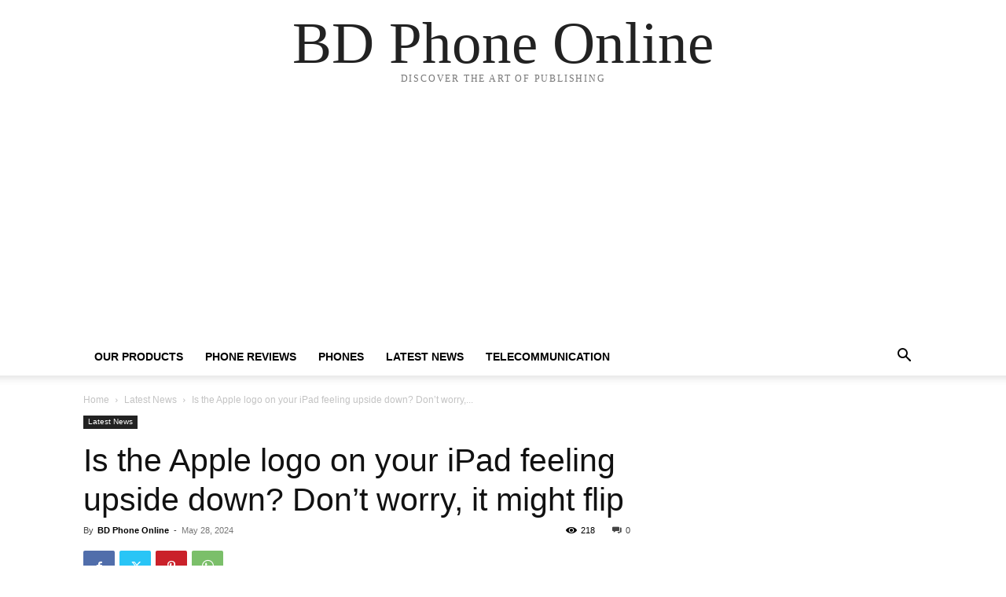

--- FILE ---
content_type: text/html; charset=utf-8
request_url: https://www.google.com/recaptcha/api2/anchor?ar=1&k=6LdJT-kpAAAAAEKE4Nd783L-BKjYdDfkf5ngAFNl&co=aHR0cHM6Ly9iZHBob25lb25saW5lLmNvbTo0NDM.&hl=en&v=PoyoqOPhxBO7pBk68S4YbpHZ&theme=light&size=normal&anchor-ms=20000&execute-ms=30000&cb=evajqp8dciou
body_size: 49776
content:
<!DOCTYPE HTML><html dir="ltr" lang="en"><head><meta http-equiv="Content-Type" content="text/html; charset=UTF-8">
<meta http-equiv="X-UA-Compatible" content="IE=edge">
<title>reCAPTCHA</title>
<style type="text/css">
/* cyrillic-ext */
@font-face {
  font-family: 'Roboto';
  font-style: normal;
  font-weight: 400;
  font-stretch: 100%;
  src: url(//fonts.gstatic.com/s/roboto/v48/KFO7CnqEu92Fr1ME7kSn66aGLdTylUAMa3GUBHMdazTgWw.woff2) format('woff2');
  unicode-range: U+0460-052F, U+1C80-1C8A, U+20B4, U+2DE0-2DFF, U+A640-A69F, U+FE2E-FE2F;
}
/* cyrillic */
@font-face {
  font-family: 'Roboto';
  font-style: normal;
  font-weight: 400;
  font-stretch: 100%;
  src: url(//fonts.gstatic.com/s/roboto/v48/KFO7CnqEu92Fr1ME7kSn66aGLdTylUAMa3iUBHMdazTgWw.woff2) format('woff2');
  unicode-range: U+0301, U+0400-045F, U+0490-0491, U+04B0-04B1, U+2116;
}
/* greek-ext */
@font-face {
  font-family: 'Roboto';
  font-style: normal;
  font-weight: 400;
  font-stretch: 100%;
  src: url(//fonts.gstatic.com/s/roboto/v48/KFO7CnqEu92Fr1ME7kSn66aGLdTylUAMa3CUBHMdazTgWw.woff2) format('woff2');
  unicode-range: U+1F00-1FFF;
}
/* greek */
@font-face {
  font-family: 'Roboto';
  font-style: normal;
  font-weight: 400;
  font-stretch: 100%;
  src: url(//fonts.gstatic.com/s/roboto/v48/KFO7CnqEu92Fr1ME7kSn66aGLdTylUAMa3-UBHMdazTgWw.woff2) format('woff2');
  unicode-range: U+0370-0377, U+037A-037F, U+0384-038A, U+038C, U+038E-03A1, U+03A3-03FF;
}
/* math */
@font-face {
  font-family: 'Roboto';
  font-style: normal;
  font-weight: 400;
  font-stretch: 100%;
  src: url(//fonts.gstatic.com/s/roboto/v48/KFO7CnqEu92Fr1ME7kSn66aGLdTylUAMawCUBHMdazTgWw.woff2) format('woff2');
  unicode-range: U+0302-0303, U+0305, U+0307-0308, U+0310, U+0312, U+0315, U+031A, U+0326-0327, U+032C, U+032F-0330, U+0332-0333, U+0338, U+033A, U+0346, U+034D, U+0391-03A1, U+03A3-03A9, U+03B1-03C9, U+03D1, U+03D5-03D6, U+03F0-03F1, U+03F4-03F5, U+2016-2017, U+2034-2038, U+203C, U+2040, U+2043, U+2047, U+2050, U+2057, U+205F, U+2070-2071, U+2074-208E, U+2090-209C, U+20D0-20DC, U+20E1, U+20E5-20EF, U+2100-2112, U+2114-2115, U+2117-2121, U+2123-214F, U+2190, U+2192, U+2194-21AE, U+21B0-21E5, U+21F1-21F2, U+21F4-2211, U+2213-2214, U+2216-22FF, U+2308-230B, U+2310, U+2319, U+231C-2321, U+2336-237A, U+237C, U+2395, U+239B-23B7, U+23D0, U+23DC-23E1, U+2474-2475, U+25AF, U+25B3, U+25B7, U+25BD, U+25C1, U+25CA, U+25CC, U+25FB, U+266D-266F, U+27C0-27FF, U+2900-2AFF, U+2B0E-2B11, U+2B30-2B4C, U+2BFE, U+3030, U+FF5B, U+FF5D, U+1D400-1D7FF, U+1EE00-1EEFF;
}
/* symbols */
@font-face {
  font-family: 'Roboto';
  font-style: normal;
  font-weight: 400;
  font-stretch: 100%;
  src: url(//fonts.gstatic.com/s/roboto/v48/KFO7CnqEu92Fr1ME7kSn66aGLdTylUAMaxKUBHMdazTgWw.woff2) format('woff2');
  unicode-range: U+0001-000C, U+000E-001F, U+007F-009F, U+20DD-20E0, U+20E2-20E4, U+2150-218F, U+2190, U+2192, U+2194-2199, U+21AF, U+21E6-21F0, U+21F3, U+2218-2219, U+2299, U+22C4-22C6, U+2300-243F, U+2440-244A, U+2460-24FF, U+25A0-27BF, U+2800-28FF, U+2921-2922, U+2981, U+29BF, U+29EB, U+2B00-2BFF, U+4DC0-4DFF, U+FFF9-FFFB, U+10140-1018E, U+10190-1019C, U+101A0, U+101D0-101FD, U+102E0-102FB, U+10E60-10E7E, U+1D2C0-1D2D3, U+1D2E0-1D37F, U+1F000-1F0FF, U+1F100-1F1AD, U+1F1E6-1F1FF, U+1F30D-1F30F, U+1F315, U+1F31C, U+1F31E, U+1F320-1F32C, U+1F336, U+1F378, U+1F37D, U+1F382, U+1F393-1F39F, U+1F3A7-1F3A8, U+1F3AC-1F3AF, U+1F3C2, U+1F3C4-1F3C6, U+1F3CA-1F3CE, U+1F3D4-1F3E0, U+1F3ED, U+1F3F1-1F3F3, U+1F3F5-1F3F7, U+1F408, U+1F415, U+1F41F, U+1F426, U+1F43F, U+1F441-1F442, U+1F444, U+1F446-1F449, U+1F44C-1F44E, U+1F453, U+1F46A, U+1F47D, U+1F4A3, U+1F4B0, U+1F4B3, U+1F4B9, U+1F4BB, U+1F4BF, U+1F4C8-1F4CB, U+1F4D6, U+1F4DA, U+1F4DF, U+1F4E3-1F4E6, U+1F4EA-1F4ED, U+1F4F7, U+1F4F9-1F4FB, U+1F4FD-1F4FE, U+1F503, U+1F507-1F50B, U+1F50D, U+1F512-1F513, U+1F53E-1F54A, U+1F54F-1F5FA, U+1F610, U+1F650-1F67F, U+1F687, U+1F68D, U+1F691, U+1F694, U+1F698, U+1F6AD, U+1F6B2, U+1F6B9-1F6BA, U+1F6BC, U+1F6C6-1F6CF, U+1F6D3-1F6D7, U+1F6E0-1F6EA, U+1F6F0-1F6F3, U+1F6F7-1F6FC, U+1F700-1F7FF, U+1F800-1F80B, U+1F810-1F847, U+1F850-1F859, U+1F860-1F887, U+1F890-1F8AD, U+1F8B0-1F8BB, U+1F8C0-1F8C1, U+1F900-1F90B, U+1F93B, U+1F946, U+1F984, U+1F996, U+1F9E9, U+1FA00-1FA6F, U+1FA70-1FA7C, U+1FA80-1FA89, U+1FA8F-1FAC6, U+1FACE-1FADC, U+1FADF-1FAE9, U+1FAF0-1FAF8, U+1FB00-1FBFF;
}
/* vietnamese */
@font-face {
  font-family: 'Roboto';
  font-style: normal;
  font-weight: 400;
  font-stretch: 100%;
  src: url(//fonts.gstatic.com/s/roboto/v48/KFO7CnqEu92Fr1ME7kSn66aGLdTylUAMa3OUBHMdazTgWw.woff2) format('woff2');
  unicode-range: U+0102-0103, U+0110-0111, U+0128-0129, U+0168-0169, U+01A0-01A1, U+01AF-01B0, U+0300-0301, U+0303-0304, U+0308-0309, U+0323, U+0329, U+1EA0-1EF9, U+20AB;
}
/* latin-ext */
@font-face {
  font-family: 'Roboto';
  font-style: normal;
  font-weight: 400;
  font-stretch: 100%;
  src: url(//fonts.gstatic.com/s/roboto/v48/KFO7CnqEu92Fr1ME7kSn66aGLdTylUAMa3KUBHMdazTgWw.woff2) format('woff2');
  unicode-range: U+0100-02BA, U+02BD-02C5, U+02C7-02CC, U+02CE-02D7, U+02DD-02FF, U+0304, U+0308, U+0329, U+1D00-1DBF, U+1E00-1E9F, U+1EF2-1EFF, U+2020, U+20A0-20AB, U+20AD-20C0, U+2113, U+2C60-2C7F, U+A720-A7FF;
}
/* latin */
@font-face {
  font-family: 'Roboto';
  font-style: normal;
  font-weight: 400;
  font-stretch: 100%;
  src: url(//fonts.gstatic.com/s/roboto/v48/KFO7CnqEu92Fr1ME7kSn66aGLdTylUAMa3yUBHMdazQ.woff2) format('woff2');
  unicode-range: U+0000-00FF, U+0131, U+0152-0153, U+02BB-02BC, U+02C6, U+02DA, U+02DC, U+0304, U+0308, U+0329, U+2000-206F, U+20AC, U+2122, U+2191, U+2193, U+2212, U+2215, U+FEFF, U+FFFD;
}
/* cyrillic-ext */
@font-face {
  font-family: 'Roboto';
  font-style: normal;
  font-weight: 500;
  font-stretch: 100%;
  src: url(//fonts.gstatic.com/s/roboto/v48/KFO7CnqEu92Fr1ME7kSn66aGLdTylUAMa3GUBHMdazTgWw.woff2) format('woff2');
  unicode-range: U+0460-052F, U+1C80-1C8A, U+20B4, U+2DE0-2DFF, U+A640-A69F, U+FE2E-FE2F;
}
/* cyrillic */
@font-face {
  font-family: 'Roboto';
  font-style: normal;
  font-weight: 500;
  font-stretch: 100%;
  src: url(//fonts.gstatic.com/s/roboto/v48/KFO7CnqEu92Fr1ME7kSn66aGLdTylUAMa3iUBHMdazTgWw.woff2) format('woff2');
  unicode-range: U+0301, U+0400-045F, U+0490-0491, U+04B0-04B1, U+2116;
}
/* greek-ext */
@font-face {
  font-family: 'Roboto';
  font-style: normal;
  font-weight: 500;
  font-stretch: 100%;
  src: url(//fonts.gstatic.com/s/roboto/v48/KFO7CnqEu92Fr1ME7kSn66aGLdTylUAMa3CUBHMdazTgWw.woff2) format('woff2');
  unicode-range: U+1F00-1FFF;
}
/* greek */
@font-face {
  font-family: 'Roboto';
  font-style: normal;
  font-weight: 500;
  font-stretch: 100%;
  src: url(//fonts.gstatic.com/s/roboto/v48/KFO7CnqEu92Fr1ME7kSn66aGLdTylUAMa3-UBHMdazTgWw.woff2) format('woff2');
  unicode-range: U+0370-0377, U+037A-037F, U+0384-038A, U+038C, U+038E-03A1, U+03A3-03FF;
}
/* math */
@font-face {
  font-family: 'Roboto';
  font-style: normal;
  font-weight: 500;
  font-stretch: 100%;
  src: url(//fonts.gstatic.com/s/roboto/v48/KFO7CnqEu92Fr1ME7kSn66aGLdTylUAMawCUBHMdazTgWw.woff2) format('woff2');
  unicode-range: U+0302-0303, U+0305, U+0307-0308, U+0310, U+0312, U+0315, U+031A, U+0326-0327, U+032C, U+032F-0330, U+0332-0333, U+0338, U+033A, U+0346, U+034D, U+0391-03A1, U+03A3-03A9, U+03B1-03C9, U+03D1, U+03D5-03D6, U+03F0-03F1, U+03F4-03F5, U+2016-2017, U+2034-2038, U+203C, U+2040, U+2043, U+2047, U+2050, U+2057, U+205F, U+2070-2071, U+2074-208E, U+2090-209C, U+20D0-20DC, U+20E1, U+20E5-20EF, U+2100-2112, U+2114-2115, U+2117-2121, U+2123-214F, U+2190, U+2192, U+2194-21AE, U+21B0-21E5, U+21F1-21F2, U+21F4-2211, U+2213-2214, U+2216-22FF, U+2308-230B, U+2310, U+2319, U+231C-2321, U+2336-237A, U+237C, U+2395, U+239B-23B7, U+23D0, U+23DC-23E1, U+2474-2475, U+25AF, U+25B3, U+25B7, U+25BD, U+25C1, U+25CA, U+25CC, U+25FB, U+266D-266F, U+27C0-27FF, U+2900-2AFF, U+2B0E-2B11, U+2B30-2B4C, U+2BFE, U+3030, U+FF5B, U+FF5D, U+1D400-1D7FF, U+1EE00-1EEFF;
}
/* symbols */
@font-face {
  font-family: 'Roboto';
  font-style: normal;
  font-weight: 500;
  font-stretch: 100%;
  src: url(//fonts.gstatic.com/s/roboto/v48/KFO7CnqEu92Fr1ME7kSn66aGLdTylUAMaxKUBHMdazTgWw.woff2) format('woff2');
  unicode-range: U+0001-000C, U+000E-001F, U+007F-009F, U+20DD-20E0, U+20E2-20E4, U+2150-218F, U+2190, U+2192, U+2194-2199, U+21AF, U+21E6-21F0, U+21F3, U+2218-2219, U+2299, U+22C4-22C6, U+2300-243F, U+2440-244A, U+2460-24FF, U+25A0-27BF, U+2800-28FF, U+2921-2922, U+2981, U+29BF, U+29EB, U+2B00-2BFF, U+4DC0-4DFF, U+FFF9-FFFB, U+10140-1018E, U+10190-1019C, U+101A0, U+101D0-101FD, U+102E0-102FB, U+10E60-10E7E, U+1D2C0-1D2D3, U+1D2E0-1D37F, U+1F000-1F0FF, U+1F100-1F1AD, U+1F1E6-1F1FF, U+1F30D-1F30F, U+1F315, U+1F31C, U+1F31E, U+1F320-1F32C, U+1F336, U+1F378, U+1F37D, U+1F382, U+1F393-1F39F, U+1F3A7-1F3A8, U+1F3AC-1F3AF, U+1F3C2, U+1F3C4-1F3C6, U+1F3CA-1F3CE, U+1F3D4-1F3E0, U+1F3ED, U+1F3F1-1F3F3, U+1F3F5-1F3F7, U+1F408, U+1F415, U+1F41F, U+1F426, U+1F43F, U+1F441-1F442, U+1F444, U+1F446-1F449, U+1F44C-1F44E, U+1F453, U+1F46A, U+1F47D, U+1F4A3, U+1F4B0, U+1F4B3, U+1F4B9, U+1F4BB, U+1F4BF, U+1F4C8-1F4CB, U+1F4D6, U+1F4DA, U+1F4DF, U+1F4E3-1F4E6, U+1F4EA-1F4ED, U+1F4F7, U+1F4F9-1F4FB, U+1F4FD-1F4FE, U+1F503, U+1F507-1F50B, U+1F50D, U+1F512-1F513, U+1F53E-1F54A, U+1F54F-1F5FA, U+1F610, U+1F650-1F67F, U+1F687, U+1F68D, U+1F691, U+1F694, U+1F698, U+1F6AD, U+1F6B2, U+1F6B9-1F6BA, U+1F6BC, U+1F6C6-1F6CF, U+1F6D3-1F6D7, U+1F6E0-1F6EA, U+1F6F0-1F6F3, U+1F6F7-1F6FC, U+1F700-1F7FF, U+1F800-1F80B, U+1F810-1F847, U+1F850-1F859, U+1F860-1F887, U+1F890-1F8AD, U+1F8B0-1F8BB, U+1F8C0-1F8C1, U+1F900-1F90B, U+1F93B, U+1F946, U+1F984, U+1F996, U+1F9E9, U+1FA00-1FA6F, U+1FA70-1FA7C, U+1FA80-1FA89, U+1FA8F-1FAC6, U+1FACE-1FADC, U+1FADF-1FAE9, U+1FAF0-1FAF8, U+1FB00-1FBFF;
}
/* vietnamese */
@font-face {
  font-family: 'Roboto';
  font-style: normal;
  font-weight: 500;
  font-stretch: 100%;
  src: url(//fonts.gstatic.com/s/roboto/v48/KFO7CnqEu92Fr1ME7kSn66aGLdTylUAMa3OUBHMdazTgWw.woff2) format('woff2');
  unicode-range: U+0102-0103, U+0110-0111, U+0128-0129, U+0168-0169, U+01A0-01A1, U+01AF-01B0, U+0300-0301, U+0303-0304, U+0308-0309, U+0323, U+0329, U+1EA0-1EF9, U+20AB;
}
/* latin-ext */
@font-face {
  font-family: 'Roboto';
  font-style: normal;
  font-weight: 500;
  font-stretch: 100%;
  src: url(//fonts.gstatic.com/s/roboto/v48/KFO7CnqEu92Fr1ME7kSn66aGLdTylUAMa3KUBHMdazTgWw.woff2) format('woff2');
  unicode-range: U+0100-02BA, U+02BD-02C5, U+02C7-02CC, U+02CE-02D7, U+02DD-02FF, U+0304, U+0308, U+0329, U+1D00-1DBF, U+1E00-1E9F, U+1EF2-1EFF, U+2020, U+20A0-20AB, U+20AD-20C0, U+2113, U+2C60-2C7F, U+A720-A7FF;
}
/* latin */
@font-face {
  font-family: 'Roboto';
  font-style: normal;
  font-weight: 500;
  font-stretch: 100%;
  src: url(//fonts.gstatic.com/s/roboto/v48/KFO7CnqEu92Fr1ME7kSn66aGLdTylUAMa3yUBHMdazQ.woff2) format('woff2');
  unicode-range: U+0000-00FF, U+0131, U+0152-0153, U+02BB-02BC, U+02C6, U+02DA, U+02DC, U+0304, U+0308, U+0329, U+2000-206F, U+20AC, U+2122, U+2191, U+2193, U+2212, U+2215, U+FEFF, U+FFFD;
}
/* cyrillic-ext */
@font-face {
  font-family: 'Roboto';
  font-style: normal;
  font-weight: 900;
  font-stretch: 100%;
  src: url(//fonts.gstatic.com/s/roboto/v48/KFO7CnqEu92Fr1ME7kSn66aGLdTylUAMa3GUBHMdazTgWw.woff2) format('woff2');
  unicode-range: U+0460-052F, U+1C80-1C8A, U+20B4, U+2DE0-2DFF, U+A640-A69F, U+FE2E-FE2F;
}
/* cyrillic */
@font-face {
  font-family: 'Roboto';
  font-style: normal;
  font-weight: 900;
  font-stretch: 100%;
  src: url(//fonts.gstatic.com/s/roboto/v48/KFO7CnqEu92Fr1ME7kSn66aGLdTylUAMa3iUBHMdazTgWw.woff2) format('woff2');
  unicode-range: U+0301, U+0400-045F, U+0490-0491, U+04B0-04B1, U+2116;
}
/* greek-ext */
@font-face {
  font-family: 'Roboto';
  font-style: normal;
  font-weight: 900;
  font-stretch: 100%;
  src: url(//fonts.gstatic.com/s/roboto/v48/KFO7CnqEu92Fr1ME7kSn66aGLdTylUAMa3CUBHMdazTgWw.woff2) format('woff2');
  unicode-range: U+1F00-1FFF;
}
/* greek */
@font-face {
  font-family: 'Roboto';
  font-style: normal;
  font-weight: 900;
  font-stretch: 100%;
  src: url(//fonts.gstatic.com/s/roboto/v48/KFO7CnqEu92Fr1ME7kSn66aGLdTylUAMa3-UBHMdazTgWw.woff2) format('woff2');
  unicode-range: U+0370-0377, U+037A-037F, U+0384-038A, U+038C, U+038E-03A1, U+03A3-03FF;
}
/* math */
@font-face {
  font-family: 'Roboto';
  font-style: normal;
  font-weight: 900;
  font-stretch: 100%;
  src: url(//fonts.gstatic.com/s/roboto/v48/KFO7CnqEu92Fr1ME7kSn66aGLdTylUAMawCUBHMdazTgWw.woff2) format('woff2');
  unicode-range: U+0302-0303, U+0305, U+0307-0308, U+0310, U+0312, U+0315, U+031A, U+0326-0327, U+032C, U+032F-0330, U+0332-0333, U+0338, U+033A, U+0346, U+034D, U+0391-03A1, U+03A3-03A9, U+03B1-03C9, U+03D1, U+03D5-03D6, U+03F0-03F1, U+03F4-03F5, U+2016-2017, U+2034-2038, U+203C, U+2040, U+2043, U+2047, U+2050, U+2057, U+205F, U+2070-2071, U+2074-208E, U+2090-209C, U+20D0-20DC, U+20E1, U+20E5-20EF, U+2100-2112, U+2114-2115, U+2117-2121, U+2123-214F, U+2190, U+2192, U+2194-21AE, U+21B0-21E5, U+21F1-21F2, U+21F4-2211, U+2213-2214, U+2216-22FF, U+2308-230B, U+2310, U+2319, U+231C-2321, U+2336-237A, U+237C, U+2395, U+239B-23B7, U+23D0, U+23DC-23E1, U+2474-2475, U+25AF, U+25B3, U+25B7, U+25BD, U+25C1, U+25CA, U+25CC, U+25FB, U+266D-266F, U+27C0-27FF, U+2900-2AFF, U+2B0E-2B11, U+2B30-2B4C, U+2BFE, U+3030, U+FF5B, U+FF5D, U+1D400-1D7FF, U+1EE00-1EEFF;
}
/* symbols */
@font-face {
  font-family: 'Roboto';
  font-style: normal;
  font-weight: 900;
  font-stretch: 100%;
  src: url(//fonts.gstatic.com/s/roboto/v48/KFO7CnqEu92Fr1ME7kSn66aGLdTylUAMaxKUBHMdazTgWw.woff2) format('woff2');
  unicode-range: U+0001-000C, U+000E-001F, U+007F-009F, U+20DD-20E0, U+20E2-20E4, U+2150-218F, U+2190, U+2192, U+2194-2199, U+21AF, U+21E6-21F0, U+21F3, U+2218-2219, U+2299, U+22C4-22C6, U+2300-243F, U+2440-244A, U+2460-24FF, U+25A0-27BF, U+2800-28FF, U+2921-2922, U+2981, U+29BF, U+29EB, U+2B00-2BFF, U+4DC0-4DFF, U+FFF9-FFFB, U+10140-1018E, U+10190-1019C, U+101A0, U+101D0-101FD, U+102E0-102FB, U+10E60-10E7E, U+1D2C0-1D2D3, U+1D2E0-1D37F, U+1F000-1F0FF, U+1F100-1F1AD, U+1F1E6-1F1FF, U+1F30D-1F30F, U+1F315, U+1F31C, U+1F31E, U+1F320-1F32C, U+1F336, U+1F378, U+1F37D, U+1F382, U+1F393-1F39F, U+1F3A7-1F3A8, U+1F3AC-1F3AF, U+1F3C2, U+1F3C4-1F3C6, U+1F3CA-1F3CE, U+1F3D4-1F3E0, U+1F3ED, U+1F3F1-1F3F3, U+1F3F5-1F3F7, U+1F408, U+1F415, U+1F41F, U+1F426, U+1F43F, U+1F441-1F442, U+1F444, U+1F446-1F449, U+1F44C-1F44E, U+1F453, U+1F46A, U+1F47D, U+1F4A3, U+1F4B0, U+1F4B3, U+1F4B9, U+1F4BB, U+1F4BF, U+1F4C8-1F4CB, U+1F4D6, U+1F4DA, U+1F4DF, U+1F4E3-1F4E6, U+1F4EA-1F4ED, U+1F4F7, U+1F4F9-1F4FB, U+1F4FD-1F4FE, U+1F503, U+1F507-1F50B, U+1F50D, U+1F512-1F513, U+1F53E-1F54A, U+1F54F-1F5FA, U+1F610, U+1F650-1F67F, U+1F687, U+1F68D, U+1F691, U+1F694, U+1F698, U+1F6AD, U+1F6B2, U+1F6B9-1F6BA, U+1F6BC, U+1F6C6-1F6CF, U+1F6D3-1F6D7, U+1F6E0-1F6EA, U+1F6F0-1F6F3, U+1F6F7-1F6FC, U+1F700-1F7FF, U+1F800-1F80B, U+1F810-1F847, U+1F850-1F859, U+1F860-1F887, U+1F890-1F8AD, U+1F8B0-1F8BB, U+1F8C0-1F8C1, U+1F900-1F90B, U+1F93B, U+1F946, U+1F984, U+1F996, U+1F9E9, U+1FA00-1FA6F, U+1FA70-1FA7C, U+1FA80-1FA89, U+1FA8F-1FAC6, U+1FACE-1FADC, U+1FADF-1FAE9, U+1FAF0-1FAF8, U+1FB00-1FBFF;
}
/* vietnamese */
@font-face {
  font-family: 'Roboto';
  font-style: normal;
  font-weight: 900;
  font-stretch: 100%;
  src: url(//fonts.gstatic.com/s/roboto/v48/KFO7CnqEu92Fr1ME7kSn66aGLdTylUAMa3OUBHMdazTgWw.woff2) format('woff2');
  unicode-range: U+0102-0103, U+0110-0111, U+0128-0129, U+0168-0169, U+01A0-01A1, U+01AF-01B0, U+0300-0301, U+0303-0304, U+0308-0309, U+0323, U+0329, U+1EA0-1EF9, U+20AB;
}
/* latin-ext */
@font-face {
  font-family: 'Roboto';
  font-style: normal;
  font-weight: 900;
  font-stretch: 100%;
  src: url(//fonts.gstatic.com/s/roboto/v48/KFO7CnqEu92Fr1ME7kSn66aGLdTylUAMa3KUBHMdazTgWw.woff2) format('woff2');
  unicode-range: U+0100-02BA, U+02BD-02C5, U+02C7-02CC, U+02CE-02D7, U+02DD-02FF, U+0304, U+0308, U+0329, U+1D00-1DBF, U+1E00-1E9F, U+1EF2-1EFF, U+2020, U+20A0-20AB, U+20AD-20C0, U+2113, U+2C60-2C7F, U+A720-A7FF;
}
/* latin */
@font-face {
  font-family: 'Roboto';
  font-style: normal;
  font-weight: 900;
  font-stretch: 100%;
  src: url(//fonts.gstatic.com/s/roboto/v48/KFO7CnqEu92Fr1ME7kSn66aGLdTylUAMa3yUBHMdazQ.woff2) format('woff2');
  unicode-range: U+0000-00FF, U+0131, U+0152-0153, U+02BB-02BC, U+02C6, U+02DA, U+02DC, U+0304, U+0308, U+0329, U+2000-206F, U+20AC, U+2122, U+2191, U+2193, U+2212, U+2215, U+FEFF, U+FFFD;
}

</style>
<link rel="stylesheet" type="text/css" href="https://www.gstatic.com/recaptcha/releases/PoyoqOPhxBO7pBk68S4YbpHZ/styles__ltr.css">
<script nonce="DmhJ2vCZcIB18hi9wwhu8g" type="text/javascript">window['__recaptcha_api'] = 'https://www.google.com/recaptcha/api2/';</script>
<script type="text/javascript" src="https://www.gstatic.com/recaptcha/releases/PoyoqOPhxBO7pBk68S4YbpHZ/recaptcha__en.js" nonce="DmhJ2vCZcIB18hi9wwhu8g">
      
    </script></head>
<body><div id="rc-anchor-alert" class="rc-anchor-alert"></div>
<input type="hidden" id="recaptcha-token" value="[base64]">
<script type="text/javascript" nonce="DmhJ2vCZcIB18hi9wwhu8g">
      recaptcha.anchor.Main.init("[\x22ainput\x22,[\x22bgdata\x22,\x22\x22,\[base64]/[base64]/[base64]/[base64]/[base64]/UltsKytdPUU6KEU8MjA0OD9SW2wrK109RT4+NnwxOTI6KChFJjY0NTEyKT09NTUyOTYmJk0rMTxjLmxlbmd0aCYmKGMuY2hhckNvZGVBdChNKzEpJjY0NTEyKT09NTYzMjA/[base64]/[base64]/[base64]/[base64]/[base64]/[base64]/[base64]\x22,\[base64]\\u003d\x22,\x22bHIPC3XCsAZhNR/[base64]/DnQbCgsOHw6o1w4Fjw55lYnpcIsKlLjjCksK5Z8OEDV1dSx/DjnVowofDkVNgBsKVw5BWwr5Tw40Rwqdad05YHcO1aMO3w5hwwq59w6rDpcKGKsKNwodNKggAeMK7wr1zMBwmZBITwozDicOwEcKsNcOjOizChwfCkcOeDcKGHV1xw7rDtsOuS8OHwqAtPcKsCXDCuMOjw6fClWnCsDZFw6/CsMOQw68qRWl2PcKzIwnCnDnCmkURwpvDjcO3w5jDhTzDpyB9DAVHY8KlwqstEcOrw71RwrlDKcKPwqDDosOvw5o9w5/CgQpvGAvCpcOAw5JBXcKGw7rDhMKDw4nCsgo/[base64]/CtcKIw6TCoMK+wpVYJS3CncKWw7vDpUl3HsKSw43CjBRAwrNUB0wiwosOOGbDon0tw7o1LExzwqXCm0Q9wpZvDcK/eQrDvXPCk8OTw6HDmMKmZcKtwpsHwoXCo8KbwpBSNcO8woTClsKJFcKPawPDnsOqAR/Dl3BLL8KDwrrCi8OcR8KxUcKCwp7CvnvDvxrDpzDCuQ7CksOjLDo2w6Fyw6HDr8KGO3/Dr1XCjSskw53CqsKeDMKJwoMUw7ZHwpLClcOjR8OwBn/CgsKEw57DlDvCuWLDi8KGw41gMMOSVV0/cMKqO8K8HsKrPXMKAsK4wr0ADHbCu8K9XcOqw64/wq8cYnVjw49nwq7Di8KwUsKbwoAYw4DDl8K5woHDmXw6VsKKwoPDoV/Di8OXw4cfwolzworCncO1w5jCjThrw5R/wpVew67CvBLDoFZaSHZxCcKHwoAjX8Ouw5DDqH3DocO0wqoQScOObF7ChsKAAToYYC4Qwo5SwqBpNmrDssOuV2PDk8KgAnAcwp1VG8OAw5zCgAzCllXCjnDDocOHwpTDp8OTeMKoeFXCoF1kw71hUsOmw60rw6QmM8OBQw/Dq8K5f8Kvw4XDiMKYQE9FAMKUwpHDgFBswpLCk2/Cr8OKEMOkCzXDhhPDkzPCrcO/G0TDhCUZwq1FJmpaFcOqw5N4JcKbwrvCsEnCoFvDiMKBw6DDkyR1w7DDjyBpC8KDwpHDs2zCtRVHw7jCp0EBworCt8K5TsOPQcKAw4fConBdVgzDonwOwpFBRC7CjDsBwqvCrcKMW2UPwp9hwpUnwpMiw4IGGMOOdsOgwoVBwolTbGnDmFgOBcO/wqXDoQZvw4QEwpfDpMOINcK7PcOfLHkjwocUwoDCv8OcesKEJ115HsOiNxfDhWnDlE/DpsKSXsOJwp4kb8Ouw4/[base64]/CqUTChk5iO8KiMcKQMXfCpcKIYxwhN8OqAmUMFSDDr8KOwrnDp0TCjcKSw6QawoMewqYWw5UiVnrDmcOUI8KaTMKlKsKEGMKswowhw5B/ej0DVGk1w5zCkF7Dj2FtwpHCrMOxThUHPQPDvsKVBQQkMcK5KAbCqcKERl4NwrhKwqzCkcOYbEDChCrDv8K9wqnChsK4YxfCmnfDoGDChMOcJ1zDkAAALgvCvRMRw4nCusOsXA/DvhElw5/[base64]/VcOTZmvCqG4Hw6xsJUTDpibCtsOQw4TCqn9bdibDvBhNWsOTwphkHRJObElCYmJPHVfCsVjCmcKEMB/[base64]/eV/[base64]/[base64]/[base64]/DtcKoOsKCw55gVMOvTsK6EsKfCCgcwrtiwr1OwpZWwrPDoWtMw6pQbWfCiHQ2wpnCnsOgRhoTS2dvRRLDp8O8wr/[base64]/CqBfDjnkZw7kjVBjCn8OVShwDwrkOS8KJf8OewqzCr8OPck15wr5BwqM6VMO+w4wqecKGw4lfTMKtwrhYQcOuwrM/PcKAIsO1IMKHOcO9ecOyPwXCp8K2w4NYwrfDhz7CjT/[base64]/Q8OFw6AmwoMsBCbCr2Eaw4dRLwbDkMO7wqEbM8KPwqFERl1kw4QIw5c6VsO1Qz3DrlQfVMOiLxUaQsKawpMaw7PDjsOyCDTDhyTDlQ/Co8OFBx/CosOew4PDolnCqsObwp3DvBF4wp/CncKjJEI8wqcyw74aIizDshh3BMOCw7xEwp3DoTNJwpxdX8OtbMKuwrXCl8OPw6PCsSp8w7FXwp/Cr8KuwoXDsGDDhsOgTMKawqbCq3dDeH0CA1TCksK7wqM2wpwew7VmF8OHA8O1wpPDpjLDiA0tw40IE3HDncOXwokGRRl/L8KUw4hKccOVXX9kw78YwrB0JDjCmMOtw6zCsMODHSgHw5vDj8Kkw4/DqVfDtjLDg1zCscORw4Vrw6M6w6TDpDPCgmMfwql0Y3XDt8OoDTTDucO2NDPCkMKXSMK4eU/[base64]/e8OnwqPCqsK1w5vCkARswoAobcOJwox5wqlIwoLDs8O8J3LCgU/DgS1VwptUCsOOwpbDgMKhfcOrw5vDisKdw6l8NSrDk8KcwqnCncO7WnbDmHdYwo7DhQ0sw5LCiXbCvlpafUEjXsORYgRPcnfDjlHCm8OTwqjCusO4Cn7ClUnCpSU/UTPDlsOSw7F7w7RewqpUwrF1bETCs3vDlsOtVsOQIsKWQxUPwqLCi38nw5zCkl/[base64]/Cqwd3w7TCh1jDq3dEw5nCrsO5ZwfCu8OUcsKIw4RhYMOswp9Iw5RmwrvCosKEw5d3IlfDl8OEKChGw43CvFRxf8OqTVjDhUFgaUTDi8KSWEnCmsOBw5xzwofCo8KkBMOIYT/DsMOBO25VB0YTfcOBP2Ejw5JjCcO0wqfCixJMGXbClSnChwtMe8O6wqB0VW4ISTnCt8K2w64+K8K0X8OYXR1sw6YHwr3ClRLCp8KawpnDu8K1w5jDn209w6nCrAkTw5jDn8KyTMKMw4vCjMKcfUrDiMKDVcK/McKDw5RkEcOta1nDpMKGETrDt8OPwrPDvsO2NMK6w5jDpXXCtsOiUMKHwpUsOyPDt8OSGMK6wqpnwq9jw6w7NMK0UUlcwpV6w7coEMK+w5zDpTcKRMOcbwRow4DDp8Orwok/w5lkw7powqnCtsO8ZcO9T8O7w6pyw7rCv0bDjcKCTDlwE8ODSsKeDXN+e0vCusOoZMKSw6UpY8K+wqZRwptJwqp0ZsKNw7jCocO2wqgFHcKJZ8KtXhrDn8K6w5PDnMKfwprCqXFAWMKEwr/Ct2gWw63DoMODL8Oww7nCvMOlTHJVw7zDnzNLwoTCpcKrdlk5TMOhahrDucOSwrnDvQZGHMKqCl7Dm8KscS8Ka8OUQVFtw4LCpjwPw7Y8JlzCiMKyw6zDpMOQw67DnMOtdMOyw5DCt8KKfMOww5/Do8OEwpnDjEEKF8O6wo3Ds8Olw6g+HRgvccOfw6/DvzZXw5Jbw5DDtxJ5wo3CmUDCgMK/w5/[base64]/CmsKrBhrDj2EUwp8rwrxOwoktw5xeMsKfw7rCiTQ0KcOhCUTDncKWMjnDnR57X2zDsSjDl2zDrMKewqRMwrtWdCvCpT8+wojCq8K0w4dxRsKabU3DuBDDp8OVw5wGNsOhw51vVMOMw7nCucKIw43DhMKywqt+w6EEeMO5wpshwr3CrghVF8Oqw6/CjztdwpLCicO9NiRGw6xQw6HCvsKKwrtNIcKnwqg7w7nDt8OIMcODAcO9w4o7ODTCncO7w5BgczXDgnTCrjgJw5fCrVEpwrnCk8O0M8K+DidBwqXDocKqKlbDocK/KT/[base64]/DimEew77CkcK/E8OKwpZPM8OXc8OQwo0PwqbDmMOlwqzDk0DDmAXDtHXDlwzCncOOTEjDq8Ofw5xuYA7DqzHCmkTDsDfDgxoKwqTCp8KkGHUwwrQLworDocOMwos5I8K/c8K9w50+wqsmQMKnw63CmMKpw5ZtVsKoYxzDoGzDqMKAYg/[base64]/CozZaDMOTwrDDucKBeyTDscKNVk8xwqVELcOfwq/Dj8Onw7tYD2UywoBYU8KMJx7DqsKkwosMw7DDnMOwBcK8TMOMaMOSBsKMw57DvMOdwoLDgjLCvsOlZMOlwpgAK1/[base64]/DiMOpw45YBcO4w4rDnkMdAcOrwqnDnsOCw7rDmAxCV8KfAcK2woAUBGQpw7YmwrzDt8KIwrM5aTjDhy3CiMKAw4FXwqhZwrvCjg5QGcORZBQpw6PDv1HDrcOdw4ZgwpvCmsOHDEYCZMONwqXDlsK1O8O9w5Viw55tw7doLsO0w43Cs8OVwo7CssKqwroJEMOkbH/CiDo3wpoSwrkXWMKMdHsnPgnCosKcTg5NB2p/wqgwwoHCpzzClzZawrN6FcOeQ8KuwrcXQ8O6Mn8Fw4HCtsK2csOnwo/DlGN8N8OQw63DgMOecSzCvMOWUMOfw4DDsMOsPMKedsOtwobDnVERw4o4wpnDsHtbcsKBSyRIw5rCumnCicOKZ8OJacKlw5/DmcO7RMKzwqnDoMOHwolRXkMTwqXCvsKkw7VAbMOYL8OlwpxYf8KswrxVw6TCv8OXfsOQw6zDk8K9FiPDqQLDvsKGwrzCvcKtSW1VHMOtcsOWwoAfwoweK00xCjVSw6zCiU7CmcKPVCfDsn/CkmYJTGfDmi4IBMKdacOIH2XCh17DjcKmwqlVwpINIjjCuMKvw6wzPH/CgC7DnHA9FMKhw5zDvT5ew77CocOoFUURw6fCqMOmV33CoGotw6tHdsKQWMKYw5TDvnPDjcK1wpzCicKUwpBRdsOlwr7CuEo2w6rDq8O/UirCkTg6AWbCsFDDtsOkw5c2NBDDpEXDmsOgwoAwwq7Dk37DjQ1Swo3DvH3Dh8OqJAF7PjTDgD/Do8Oew6TDsMK3ZivCjl3CmcK7acKkw43DgUJEwpM7AMKkVw5KXcOow7wKwo/DoTxUaMORXRISw4/DmMKawqnDjcKswqHCj8Kmw50oMsKMw5AswobDscOUAXscwoPCm8K7woPDuMKkWcOSwrZNJEs7wptRwp0NAnB+wr8/[base64]/DlMOdw7TCgsKqHcKqw5xlOiDCunFtEA7Cg8OkLwDDrHrDmB1WwplWQh/CnAosw7zDlhoowqbCsMKrw4HCrU/[base64]/DvSrDqsOBw7nDtBl0woXCuhzCkcK8fcKnw5rCjCZCw4ZiBMOjw4VSCHbCplNiQMOGwozCq8Okw5HCrxpNwqcleDjDhw3CrnbDv8KRej9jwqPDosOyw57Cu8KowqvCkcO7MkjCj8KSw7nDliIKwpzCqUnCjMOqQcOAwq/Ch8KxejXDuh3CpMK4BsKLwqrCuXhSwqHCpsKpw51OXMKSPV3DqcOnVVAowpzCsiMbQcO0wpAFUMKawqULw4oXw6RBwrt8fMK/w77CncKRwrPCg8KIA0DCv0DDmGfCpzl3wrXCtxUsRMKww7tnPsKiBTh6Gj5tV8Kgw4zDpsOlw5/CpcKYCcKEM0ZiKcKsTChPwpXDs8KPw4vCiMOAwq9aw45+c8OEw6PDkAHDu1YPw7lkw5lkwo3Cgm8RJ3Ftwr57w6/ClsK2cEQMc8O6w48cPHd/[base64]/w7rCpAfDn2VpAF51w4nDuMKgMWrCnMOPwqVHwrHDvMOpwrbCkcOywq/CtcOGwrvChcKwS8OLZcOow4/Dnl9ywq3CkA1sJcOKFBplNsO2w64PwrZOw4rCocO6d0BQwokAUMOLwppgw7LCjEPCo3zDtnI2wpTDm0p/w7cKPU7Cs0vCpMOyMcOdSjMvecKIVMOxLG7DjRHCvMKQcxXDvcOcwqHCoCUCZ8ODbMOhw4wSd8O8w53CgT8Uw4LCt8OuPxnDsz7CtcKjw6TDkSfDqkh/UcKMCH3DhW7CksKJw6g6M8ObZR8Ab8Kdw4HCoTPDgcOFDsO6w4PDk8KNw5g8WCvDs0nDnR1Cw4JfwrTCk8K4w4nCl8Otw4/Col4tHsKwexcsREbCuiYiwp3CpkzComHDmMONw7FUw68+HsKgZcOabsKqw5pnYjTCjcO1w7VUG8ObQSfDqcKUwprDuMK1Zy7CsxI4QsKdw7nCsV/[base64]/CnibDsil9w6jDlsOINkbCoxREU1DDsmnCukocwqFmw47Ch8Khwp3DsgPDvMKuw6LCl8OVw5dQFcOKA8OnMz5xLCJaR8K1wpRlwqNhw4Aqw5Mrw5dLw5kHw5fCjcO3Ly5Cwp9DbyzDvcKbFcKmw7DCqcO4FcOlDWPDrBLCicKcbQHCmMKmwp/Ch8OofcO1cMO1MsK0ZDbDlcONaT81wqdZEMOGw4AdwofDvcKpEwtXwowmWsO1O8KsAjDDqm3DosKKKsOYXsOSV8KAQl1xw6omwpwuw6FfX8OEw7bCqHPDtcOSw4HCicK/[base64]/CvndHw77Ch1UbTmwSGMOBfMKUw77DvcKEGsOkwrowEcOZwrLDtcKzw4/Dh8KewpnCqT/[base64]/DqMOrXcKXwrHCmsOpwpJAF8KiwqXCnwHCpMK3wo/CmidSw4R1w5jCocKXw7DCuX/DuyAkwrjDuMKZwoEgwoPDj25MwrbCiC9iZ8K1GsORw6VWwqpmw6zCusO7Hidgwq90wqjCkz3DhknCuhLDm1h3wpohUsKZAkTDhhFGJnsLQ8KowpbCszhQw6zDosONw6nDjAJ5OH40w6HCsmfDn0d/GwdPHsKKwoUUcsOtw6rDhiAHN8OIwoXCvsKicsKMWcOKwoF3UMOsBEkZasO1wqrCn8KGw7JVw4sfUWjDpSjDvcORw7PDkMO8Cz1FZ3gnKk7Ch2/CvSzDuiZxwqbCrjbCkwbCn8K0w50xw5wiLGJPHMOAw6zDrzcxwoPChAx/wrTDuW8rw58ww7Naw5s5wpTCj8OvIcOmwpN1I15yw4jDpFLCoMKzUlYcwovCnDoDAMKMHiZjEj5vbcKLwrDDp8OVdsOZw4LDqyfDqTrDsCYBw5nCkjLDoxzCusOWdll4wrPDiyXCijnCqsKzEm5oe8Osw5dmIw7CjsK1w5XChsK0fsOrwoZpXQ0jfj/Cpz7CucOnHcKUbUzCuHcTUMKhwpd3w4RWwojCh8OjwrzCrsKdM8OaTzPDocOYw4rCo3tWw6gUdsKvwqV0dMKmbFvCq0zDoTADAsOmfFbDjsKYwozCjQ3CuzrDvMKnaUVnwrLDg3/ChXPDtzhMGsOXG8KwNFDDosK3wqzDuMK/[base64]/DlU3CoMK3wpHDnMKpAl3DvB99wqUQw6hvwpc9woBBE8OSBGlYXQ/CjsKBwrRxw6IiVMOPwrpkw6vDpFXCssKFTMKsw5HCt8KPFcKkwrTCvMO/dMOXdMKmwpLDnMKFwr8Ww4QYwq/[base64]/[base64]/XCFIZsOhLVnCocOhw4XDjhjDnsKyQU9ww6huwrtEXSLDuwvCjsO4w4AowrLCqifDnhtKwpzDnQBIC0s6wpoDwr/[base64]/G8K4BhbCqS/[base64]/w4fCtSTDkMO7w5p2UsONSWpte8KvwrrCssK6w47DgERKw704wqPCkU1daTp9wpTDgCrChwwVLhwXFyZ8w6PDij1ZCgB+KMKhw4AIw7rCkMOyYcOewqZaFMOqEcKCUFd1wqvDgzHDrcOlwr7Co3PDhn/DhzU+Xz8oOg0yVMOuwoVpwoxBczgTw5rChj9Zw7vCsWNxwq4aLkbCrWYLw5jClcKGw41bVVPChXrDocKhBcK0wrLDqHMiMsKWwp3DtsKxLVZ4w4/CrsOuEMOuwozDp3zDhlw7TcO4wqDDnMO2I8K5wqdWw4cwGXPCjsKIJh5+BhLCgx7DvsKqw43CocOFw4bCqMOyRMKWwq3DtDjDrwnDo0ZDwqnCq8KNYsKjEsOPDB5ewocdw7d7XDnCnzJuw7/DlzLClUsrwqjDk0TCvXsAw6DDp2MLw7wNw7vDuRHCrhgAw5vChH1IEGpDXlLDlBoqFMOnDVDCpsOhTsOZwpx7NsKKwovClcKDw4vCmQzCmEsqJWALKG4Ew5vDgydZeFXCump4wqLCi8Oaw45TDMOHwrnDskFrIsKKHHfCsFzClU1swr/[base64]/Cn8KXw6DCsyTCvzrClU/CsErCtjJ+QMOvI1tTKcKfwoLDgCwhwrPCqwnDt8KsDcK7LX7DssK1w6HCoATDhx44wojClQcJcEhIwoNnE8O3OMK6w6jChULCtWrCsMOMYMKyDR9mQAYqw7rDrcKCwrDCvEBFGzfDlR4uF8OEdSxEfhzDkGfDiCcuwp4/wpUcfcKwwr9Yw7oDwrVQfcOGVncOGw7DolnCrSwrWwsRZjbDpMKZw5Yzw6zDqcOAw5Z7wrTCqMK1Ih5ewoDCvw/CtV5DXcO1WMKnwrTCisKIwqzCmsOaV3HCm8OkbSnCux0Yb0BWwoVNwpMSw6/CjcKEwpHCn8KAw5ZcTBDCrl4zw7zDtcKfXTY1w4xHwqUAw7PDj8KgwrDCr8ORYjFPwrkbwqROTVPCoMK9w4Irwrpqwp9lahLDgsKfAgsaIh/CtsKHEsOEwrLDqMOmcsK0w64oI8Ktwr4rw6DCt8KYaT5HwrsewoJww6AkwrjDo8K8X8Olwr5aeh/CiXYGw40mRR4HwrUqw7vDtcOHwoHDjMKaw4cKwqRcVnHDi8KOwrHDmknCtsOfYsKmw4vCmsO4V8K2GMOIfjfDmcKfQW/CicK/K8KGc3nCtsKnYcOCw7IIAsKbw7TDtFZxwrBnQg8Fw4PDtWfDoMKawqvDlsKTOTldw4LDjsOLwrfCqlfCqg9hw6h7D8OKNMOiwr/CkcKFw6bDllvCvcOrbsK/JsKDwqfDnWZ3V21dYMKiasKsAsKpwqXCosOTw6oAw6Zdw6rClA4ZwqzCjVzDk0bCkF/[base64]/CrMOEwqhONcO/[base64]/XTnCtUvDmx4MwqEtMV7CmQHDq3BQIcOsw6PDg1bDusOCW1Zvw41fUVlYw57DpcOow4wJwr0hwqBjw7/DqEgLalfDkVI9SMOOEsK5wp3CuSbDjB/CjR8LAMKAwqJxGR3ClMOswpLCmDPCusORw5TDjhlzHD7DoRzDhsKxw6N0w4rDsmpuwq/Dhm4Fw5vDiWQ4MMKWa8KPJMKUwrRMw7LDssOzOGLDlTnDvjbCnWDDgEDDvEzCvRbClMKJEsKONMK8NsKARHTCvlNjwpjCskQpAEMzMiDDh3rCpD3Cg8KVRmJAwqdUwp4Aw4TCpsOxYEMKw5TCicK/woTDpsK+wp/[base64]/DkcOGTMKKw7rDrcKxw554DMK4NcO5w5Ajwrstw49Ywrddwo7DrMOtw7zDskZ7X8KIJMK4w6ERwqfCjsKFw780cSJZw77DhkZgDR3DnT8HF8OYw6oRwovCmzp/wrnDhnTDusKPwpzDqcO6wo7CuMKxw5cXZ8K9LXzCsMOmI8OqcMOZwp1aw77Dhip9wqPDj3Aow5nCkF54OizDsUjCi8KhwonDt8Odw7drPgtgw4nCjMK9SMKVw7kAwpvCrsO2wr3DmcKqLsKpw4LCthoQw58EAwsVwqB2B8O1USRVw4A0wqXDrD8/w7nCpMKrFzV8dATDjBvCjcO4w7/CqsKAwplhAk5pwq7DsCLCgMKLQG59wp/DhcOvw74cbQc9w4rDvHXCo8K6wpIpccKVQ8Kxwr7Dtm3DvcOBwoIDwq4/AcKtw50RTcKPwoXCscK/wr7CmUXDmMKvwr1JwqN6wodEUsO4w71UwpvClRpcIk7DpcOew4MkbDgew5PDkR7Cn8K8w6ctw5bDkxnDohFse0PDp0fDnVF0EATDiHHDjMKPwoHDn8OXw4kZG8O/BsOLwpfDoyHCrlbDgDXDhwHCoFfCs8O9wrlBwoJjw7ZeRyXDiMOgwoTDusK4w4PCv2bCh8K/w7RMJwopwoArw6MXVB/CqsOfw6o3w49cbx7DkcK4PMKmeGx6wqUOEBDClsKLwo/CvcOjbivDgg/CiMOCJ8K3A8KcwpHCpcK5Gxp8woLCqMKOFcKsHTPCv33CvMOfw4JRK3bDiBjCr8Oxw7XDp2EJVcOgw6Yqw6YtwqMtZRFFJBw2wp7Dr10oFsKWwrJpwoV6wrrCmsK9w5TCtl0iwootwrRgdkZpwo90wqI0wprDuz8xw7PDsMOMw5d+LsOzfsOvwo1Iwq3CggfCtMONw7/Dp8KQwokKZcOGw7kNb8O/[base64]/[base64]/wobCpcKEJAYVw5zDqDJrYEvCn8KqD8OWAMK3wrVwYsK7YMK5wrEMOXxUMiZOwqrDgn/Ck3ojEcOVcWHDrcKqPUnDvsOnbsKzw4tDJBzCnSpXKwjDmkM3w5Z0wpLDgSwmw48cPsOqUnB2OcOnw40nwp55eDZEKMOfw5ArRsKdYMKpUcO2ag3CocOtw6Ncw7rDk8O5w4XCt8OFbALDl8K5NMOYCMKeHiLCg37DqcOEw4zDrsOuw6d+wojDgsOxw5/[base64]/DkxPDrmDDqsKnaX7DkXPDq8KwfMOfNAoJHWjDtio7w4/[base64]/[base64]/CssKYEhkwfBvCmGBJwoF7woI3cHlfw65jAMKGb8KtFyYZSnFNw5fDmsKNenDDgAQKSwzChVJjTcKALcKZw6hAQF1Ow6wkw4/[base64]/Dr8KKwpJZw7DDmsKlT0XDh8K/[base64]/DicOCw7lNw5fDpB/CnDsmSyRnw5kYwobDlMOSwr9iwoXDrBzCi8OpCMO4wqnDpsOUAEjDiTXDp8K3wpANZhNGwpghwrh5w4DCknnCr3UnIcO8SiNRwpjCsDDChcOhKMKNC8KzOMOiw47DjcK+w7JiVR1qw43Do8K1w7DCjMKHw5QKP8KLecOTw5lAwq/Dpy/Cl8K9w4nCimTDjUwkAAnDsMOPw7Ujw6fCnmPCssO2JMOUM8OnwrvDisO/[base64]/DmUzCtsKxOcO+DDYOw6jDtsK+wpXCkCRlw6PChsKBw6oqDsO0GsO0OsOyUgt+dMOEw4fCvAshZsOJSlsyQAjCpkTDjMKnNFttw5vDolpmwp52IzDCuRk3w4jDmRDDrE4iTh1Kw5jCu20+YsOKwqAtwozCt34gw7/CnVN2LsOJAMKXCcKgGsOGWEHDrHNpw7zCsQHDr3dARMKXw54pwpPDpMO3RcKWK0DDssOmQMOtVsK4w5XDuMK1KDJ3bsORw6/CsmXCmHAGw4E3VsKHw57Cj8OQHiQ4W8OjwqLDrkMacMK/[base64]/Ci17CtU3Chj/CtWvDm8ONTMOZwozCgsOTwonDt8O3w6HDlWoEJcO1eGrCrSE2w5bDrUJXw789DFfCozXCvF/Cj8O4UcOjI8OVWMOFSxtkDmhpwq9+E8OBw6rCqmUNw5Izw4nDhsKwSMKCw5Jxw7rCgAvChBA1MSzDt0jCpRc3w5tOw4hwF0fCnMOfwovCiMK2w45Ww5bDjcOTw71Nw60BTsOeI8OXP8KYQMOJw4vCt8OOw4vDqcKTfGIhIg1/wqTCqMKMJkjCl2xCFMOmGcOqw7jCocKgNsOPRsKdw5DDoMKYwqvDkcOTYQJVw79uwpAxMcOaJ8O4ZMOuw6gfMsKvL2LCvnXDsMK8wr8WcUfCqm/DjcKTSMO8ecOCEsOOw4FVIMKXTz9nXAPDmTnDlMOHw6IjCwfCmGVaWiM5YDsfY8OCwoHCnsOzTMOPe04/O1vCrMOhQcKtG8OGwpNYWMOawoVIN8KDwqIPHQY3NlIYUlM+RMOdHFDDtW/[base64]/ClhTCl8KcwpRdw67DsVZUTR4aw7rCn1XCtQMmHmkGUcOuVsKJMm3Dh8ONYUsZdmLDi3vCjcKuw4YVwpDDu8KDwpk9w70pw67CmSnDisKiYAfChn3CqEEow6fDtsKHw51pU8KDw47Cp1Fhw5zChsKgw4IPw7/CrThYOsO3Gj7DqcOUZ8OOw5YbwplvHkfCvMOZL3nDsD5mwr1tS8OHw7/CoH/ChcKGwolcw53DmjIPwrUjw5nDqAnDtnTDncKNwrDCjy3DjMKpwonCo8Ohwr4Vw4nDhElQFWJTwrgMX8KdYcKfGMOIwr9fbj7DuGbCri3CrsKNdRDCtsKYwq7Dt34Bw7/CqcK3RwnDhSVOQ8KdOwfCg1NLG35idsO4MRhkGA/[base64]/ChMK8aMOKwqTDu2Idw45ow7LDrcOuOXZRw5jDkwU3wobDnmzCgjkheVDCp8OIw57CkjR3w4rChcOKdWUdwrHCt3cjw6/[base64]/[base64]/CosKAfDZ0a8Knw7ZREMO9w7TCgB3DhktkwqVdPkRTw60dWCPDlnjCuTTDr8Olw7LCgA8bIUTCjVstw67CucKbeyR2FEvCrjciesK6wrbCmFzCpiPDn8OmwqzDlzTCjV/CsMK1wpvCu8KaVMOhwqlUcHMdXXfDlQLCulsHw5TDr8OPQicFHsObwoXClGjCngxywp/[base64]/[base64]/[base64]/[base64]/[base64]/DiifCqmfDnMKYZ8KSw4TCu8KPHMK+w47CkSNTwpA9YMKiw4AIwr5NwovDsMK8LMKKw6Zkwo0DfyjDt8OvwqXDkxwwwrHDmcK/I8OJwrU+wqHDsCnDrsKMw7LCncKEIzrDiSjDsMOfw4shwoDDkMKKwoxrw4EbInzDikfCtx3CkcKPNMOrw5IGNlLDhsKewqVbDgbDkcKGw4/DnSrCu8Olw5/Dn8OBUUdzcMK6MgnCu8Omw7EDdMKbwoBPwq8+w4bCrMOfP0vCsMKTYgMPY8Ohw5RvfHF4FVfCjQTDtUwmwrBrwrZRLSwLKsOVw5UnHy/Co0vDhWsUw4J2eRrCr8OBGl/DjcKfdHTCi8KKwrw3L3pBNCwDAkbCm8OUw4XDpRvCmMOSFcOZwqJnw4AzZcOQwoZZwpvCmMKcLsKHw79lwo1hQMKPL8Osw4oKI8OEJcOzwpxewp0wSQlhQg0AeMKUwqvDswjCsGISJEnDncKDwrnDpsOuw6nDncKqfid/wpIMC8ODVWXDq8KAwpxUw4vCpMK+K8O2wqHCpF45wrjCqsOjw4VNJjRNwqDDo8K2XwE+cnrDq8KRw43CkkwiFsK9wrPCusK7wqrCs8OZbijDlTvDqcONC8Kvw75YfhY/TQDCuF9jwq/[base64]/VV/Cm1gsfMK2JwXDhMOVMMOvwrdAA8KIwpLDim0Cw6Atw4ROVMOVFSrCjMOBMcKPwr/DscO2woc5RT3Cv13Dry51wp0SwqLChMKsenPDhMOoLRfDgcOZW8KuAyLCl1lTw5FRwpDCsT8tJ8OJMx8owq0NcMKZwozDjV/DjnPDgSDCmcKTwr/ClMKHYsOYdB8jw5BUWkNmT8KgVlTCvMKgC8Ksw4AUGifDlGB/QEHDrMKXw4wjDsKxSihxw4EwwoQqwohTw6bDlVjDoMK0YzURcMOSXMO7fcKGR29Zwq7DvX0Uw5xhH1fCosO3wqRkeU8swoQgw4fDkcO1EcKaU3I/JnfDgMKdV8O0McOLcFNYKGzDh8OmE8Orw5zCjSnDtnoCcU7DmmEVPG9tw63Dlz3ClgfDg2TDmcK/w4rDlMK3KMOufMKhwpBEYCxLYMOJw7rCmcKYdsKmM1hyBsORw5V3wq/Djnp/[base64]/dToNwr51w77CqWNMw7vDgmUKYArCtsKLMSF7w5lDwpwVw4nCjxRywq7DnsO4Pg8aFitZw7wgwqHDkxU/Z8O2UCwDw7LCvMOEf8OSNFnCp8KPAsOWwrfDl8ObKB91VHJJw7XCjxIzworCgMOTworCssOVBz7DsS5QAyxGw4bDlcKwLBZ1w6fDpMKCXE01W8K8PD5Vw78owopHAMOEw65Owr3CrRvDnsO5bMOQEHoRAl0HUsOHw5dCdsOLwrkMwpEEeWclwobDsEFKwo/CrWDDuMKBEMKXw4M0e8KkA8OvQ8OSwqjDnldQworCoMOCw6Yew7bDrMO4w4DCg0/CicO6w4o6FjXDjcOzchlmCcK9w4Q8w7I6Bg4cwrcXwrkWQTPDglMyMsKIScOmUsKGwrEaw5QUwpPDiWZpfWbDsUIZw6xYJR1+McKsw7nDqhA3ag/DvRzCpcO+M8K1wqLDnMK+EWMzC3xNeRDDolPCn2PCmS9Ow5l6w7JSwr5OW1gwIMOsbRp5wrVIEzHDlcKmC2bCjsO3ScKwSMOCwpLCusOiw4g0w5VGwqo6bcO3U8K7w7/DncOGwoE4CcKPw5liwp3CusOXEcOpwp9MwpkcaH5wVGQDw57Cs8KsfcO6w4Mcw5DCn8KIGsOpwonCiifCvgHDgTsCw5M2KMOhwrDDhcKjw4XDrBLDlig4BsOzcwYYw4rDrsK0acOZw4d1wqF2wo7DjGHDoMOeB8OiXVtNw7ROw4sVQmo/wq5zw57CoRs4w7Ecf8KIwr/ClcOhw5RJN8OlCyxRwoEmQcOOwpDDrArDiz47aB5WwpgqwovDvcOhw63DisKUw5zDu8Ode8OnwprDv1sCEsK9TsKZwpdsw47DhsOAdlbCt8OWCg7CksOLd8O3FwpGw6TCqi7DgkrDgcKTwq7DkcK3Xlp6LMOOw41gW2JHwp3DpRUidcKYw6/Cs8KoX2nDoDFvZSHCnibDnsKCwpHCvSLCgMKPw4/[base64]/Cn8OVwqgkw5ZiwoHDmMO2w5xBdGDDjsKQwo/DkW7Cl8OxYcKhwqvDtVzCpBvCjsOCw7XCrghyEsO7Pg/[base64]/w5BOw7jCnV05wqpkwoHDkiLCp8KIJiPCpSU3w4rCn8OTw75Pw6s/w4dIF8OgwrtUw6/[base64]/DhsOiw6TDs8Knw5XDjQszworCjBQTBhjDhMKkw4M2M3lUBjTCgB3CsTF0wq58w6XDokcEw4fCnhHDkibCqsKweVvCpG7DgUgmKxfDscOzZHcXw4zDrEvDrC3Dl2s3w5fDnMOSwo7DjhJ0wrENe8OlLcK9woDCoMKwc8KlSMOKwr7Dk8K/[base64]/wrw7FsOJwqJED3ggw6JaGMOKwqlow5FFWU1TwpNaYi3CqcK4IToPw77DjmjDnsOBwq3CosKZw63DncKkAMOaa8K9w68NEDV9fyzDgMKfYsO/YcKPd8K3wojDmRnCjxPDjldXc1FwQcK9WzLDsSDDrXrDosO2OMO1P8O1wowyVG3DvcO0w6TDlsKDC8Opw6ZXw4zDm3/[base64]/CncOgAyIkX8KTM8KxwovDhMKKQcO2XjF1Jhsaw7HDs2DCksK4wofCqcO4CsO6IzrDiDthwpvDpsOKwo/ChMOzEA7Cs0ouwqbCqMKcw5RXfzHDgQ0qw7Zgw6XDsjltE8OnXzXDl8Kmwog5Vy53d8K5w4wSwpXCo8KLwr4fwr3DgDETw4RpMMOpcMO2woxow4rDhMKFw4LCtFZZOyvDmlB/EsOow7fDr0MDNsO+McKMwr/CjUN6LRnDosOhGQLCrzgkCcOgw7DDmMOaT1zDuW/CscKqLcOVLUvDoMOjH8OlwpbCrQZZw63CuMOAe8OTacKSw7rDo3dvQEDDlQvCqE5uw6UnworCscKMQMKeOsK5woJJen10wrPCocO9w7vCr8K6wpIkLgJ/LsOQbcOKwptDbS9ewrNdw5/DrMKZw5sWwpjCsgFnwpLCvhkKw4jDu8O6XXvDkMOQwrlDw6LDnw/CjmbDj8Kiw49WwrPCh07DiMOpw6cKUcKRZHHDnMKwwoFFO8K8ZsKmwp13w48sDMKewq1nw4UlKRHCrzEYwqZsYDzChAh+YirCmxrCvFsQwpMrw4nDgltgS8OtVsKdFxnCmsOLwo7Cg0RRw4rDiMONEsORJsKcVlcQw6/Dm8OxG8Kkw6Utw7okwrPCr2DClXE9OnwPXcO2w6VMMcOCw5HCkcKFw6ohailTw6PDmDXCjsK0bkV/C2vCnC/[base64]/CmCoTw4HChUpEbcOgwqUBDsKhH08tWcKXw43Dh8O2wo/Cqn/Cn8OswoTDul7DgA3DohrDjMK4KBbDrhjCglLDqTdcw65UwqU2w6PDjmIjw7zCpmhQw7PDoDnCjk7CqQHDu8KDw7Euw6fDq8KQGxLCvSjDgBlbF0nDp8ODwq/Cm8O+HcKFw5I5wp3DnyUpw5nDpkRceMK4w5jCh8KlOsKRwp0rwpnDqcOhR8K4wqjCoynCucOaP35IEAp2w5nCjhXClsK7w6R3w57CqsKQwrzCocKuw5QqPgITwpIGwrdCBQJWWsKsMF3CsBdNCsO8wqYZw7FewovCoTbCu8K/OXrDmMKDwqRWw5QqAMOTwrzChWJvJcKowq1jQmrCsi5Yw6zDoRvDoMOYGMKFKMKhHsKEw4o2wprCt8OIH8OPwqnCkMOsVGFswoZ7wrjCg8OGFsOswo9Ew4LChMOQwrs+UH7CkcKKYMKoF8O2SWBew7lFK3Imwq/DqMKkwqQ7XcKmAMO3OcKowr3DmXvClj9fw7HDh8Ouw53DnyLCgmQlwpF1Y0jCqXB/aMOmwotLw6HDssONUzIhW8OSIcO9w4nCg8Olw4bDssOFcifCg8KQbsK5wrfDqzjChcOyCWQEw5wKwqLDjMO/w5ENK8OvYVPClcOmw6/Ch3TCn8O8UcOzw7NEKTFxUCZJaAxdwoDDhsKSblVqwqLDlB0AwrxIecK1w4rCpsKww4rDokIdITwPLWxzHlALw6vDtjNXIsKtw5IVw6/DiRZhCcOPCcKOW8KUwq/[base64]\x22],null,[\x22conf\x22,null,\x226LdJT-kpAAAAAEKE4Nd783L-BKjYdDfkf5ngAFNl\x22,0,null,null,null,1,[21,125,63,73,95,87,41,43,42,83,102,105,109,121],[1017145,478],0,null,null,null,null,0,null,0,1,700,1,null,0,\[base64]/76lBhnEnQkZnOKMAhmv8xEZ\x22,0,0,null,null,1,null,0,0,null,null,null,0],\x22https://bdphoneonline.com:443\x22,null,[1,1,1],null,null,null,0,3600,[\x22https://www.google.com/intl/en/policies/privacy/\x22,\x22https://www.google.com/intl/en/policies/terms/\x22],\x22p6VhtKOZX080ots2NqGGsn0cy5tqTj//vF+fy1VIziA\\u003d\x22,0,0,null,1,1768969908725,0,0,[158,36,150,90],null,[179],\x22RC-AWax23w4g2nz5A\x22,null,null,null,null,null,\x220dAFcWeA603SFwIg1jqIWptdsTQznsWLS7k7X5qz0saLNL5s-8y0QG6MQ5nSRcd89MkEenRpDQAHwnx_gWuEOx7gIWDJX44rJsdg\x22,1769052708577]");
    </script></body></html>

--- FILE ---
content_type: text/html; charset=utf-8
request_url: https://www.google.com/recaptcha/api2/aframe
body_size: -250
content:
<!DOCTYPE HTML><html><head><meta http-equiv="content-type" content="text/html; charset=UTF-8"></head><body><script nonce="404dyPOg1taB5O0MxoyZbw">/** Anti-fraud and anti-abuse applications only. See google.com/recaptcha */ try{var clients={'sodar':'https://pagead2.googlesyndication.com/pagead/sodar?'};window.addEventListener("message",function(a){try{if(a.source===window.parent){var b=JSON.parse(a.data);var c=clients[b['id']];if(c){var d=document.createElement('img');d.src=c+b['params']+'&rc='+(localStorage.getItem("rc::a")?sessionStorage.getItem("rc::b"):"");window.document.body.appendChild(d);sessionStorage.setItem("rc::e",parseInt(sessionStorage.getItem("rc::e")||0)+1);localStorage.setItem("rc::h",'1768966310645');}}}catch(b){}});window.parent.postMessage("_grecaptcha_ready", "*");}catch(b){}</script></body></html>